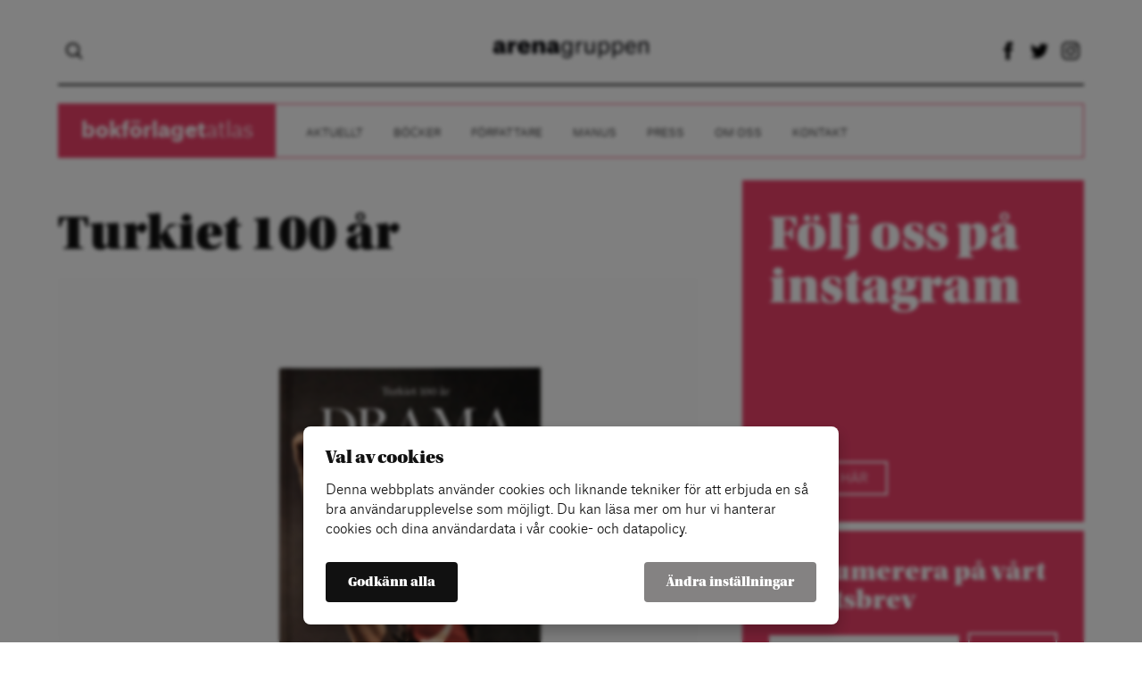

--- FILE ---
content_type: text/html; charset=UTF-8
request_url: https://bokforlagetatlas.se/ny-reportagebok-beskriver-den-turkiska-republikens-hundraariga-historia/
body_size: 7936
content:
<!doctype html>
<html lang="sv-SE"<head>
	<title>Turkiet 100 år | Bokförlaget Atlas</title>
	<link rel="icon" type="image/png" href="https://bokforlagetatlas.se/wp-content/themes/ag-1.1/assets/img/favicon.png">
	<meta charset="utf-8">
	<meta name="viewport" content="width=device-width,initial-scale=1.0,maximum-scale=1.0,user-scalable=0">
	<meta name="format-detection" content="telephone=no">
	
			<!-- cookiebar:ga -->
		<script src="https://cdn.sprida.se/arenagruppen/cb/assets/js/cb.min.js?0.4" id="cb-js" data-site="ag"></script>
		<script async src="https://www.googletagmanager.com/gtag/js?id=G-6QEG3T3ZYS"></script>
		<script>
		window.dataLayer = window.dataLayer || [];
		function gtag(){dataLayer.push(arguments)};
		
		// default consent
		gtag('consent', 'default', {
			'ad_personalization': 'denied',
			'ad_storage': 'denied',
			'ad_user_data': 'denied',
			'analytics_storage': 'denied',
			'wait_for_update': 250, // wait for CB update
			});
		gtag('js', new Date());
		gtag('config', 'G-6QEG3T3ZYS');
		
		// cb:load, cb:update
		cb(function(pref){
			gtag('consent', 'update', {
				'ad_personalization': pref.marketing ? 'granted' : 'denied',
				'ad_storage': pref.marketing ? 'granted' : 'denied',
				'ad_user_data': pref.marketing ? 'granted' : 'denied',
				'analytics_storage': pref.analytics ? 'granted' : 'denied',
				});
			});
		</script>
		<meta name='robots' content='index, follow, max-image-preview:large, max-snippet:-1, max-video-preview:-1' />

	<!-- This site is optimized with the Yoast SEO plugin v19.12 - https://yoast.com/wordpress/plugins/seo/ -->
	<link rel="canonical" href="https://bokforlagetatlas.se/ny-reportagebok-beskriver-den-turkiska-republikens-hundraariga-historia/" />
	<meta property="og:locale" content="sv_SE" />
	<meta property="og:type" content="article" />
	<meta property="og:title" content="Turkiet 100 år | Bokförlaget Atlas" />
	<meta property="og:description" content="Ny reportagebok beskriver den turkiska republikens historia." />
	<meta property="og:url" content="https://bokforlagetatlas.se/ny-reportagebok-beskriver-den-turkiska-republikens-hundraariga-historia/" />
	<meta property="og:site_name" content="Bokförlaget Atlas" />
	<meta property="article:published_time" content="2023-03-09T15:47:29+00:00" />
	<meta property="article:modified_time" content="2023-03-14T14:49:00+00:00" />
	<meta property="og:image" content="https://bokforlagetatlas.se/wp-content/uploads/sites/5/2023/03/cover-vit-scaled.jpg" />
	<meta property="og:image:width" content="2560" />
	<meta property="og:image:height" content="2022" />
	<meta property="og:image:type" content="image/jpeg" />
	<meta name="author" content="jennie" />
	<meta name="twitter:card" content="summary_large_image" />
	<meta name="twitter:label1" content="Skriven av" />
	<meta name="twitter:data1" content="jennie" />
	<meta name="twitter:label2" content="Beräknad lästid" />
	<meta name="twitter:data2" content="3 minuter" />
	<script type="application/ld+json" class="yoast-schema-graph">{"@context":"https://schema.org","@graph":[{"@type":"WebPage","@id":"https://bokforlagetatlas.se/ny-reportagebok-beskriver-den-turkiska-republikens-hundraariga-historia/","url":"https://bokforlagetatlas.se/ny-reportagebok-beskriver-den-turkiska-republikens-hundraariga-historia/","name":"Turkiet 100 år | Bokförlaget Atlas","isPartOf":{"@id":"https://bokforlagetatlas.se/#website"},"primaryImageOfPage":{"@id":"https://bokforlagetatlas.se/ny-reportagebok-beskriver-den-turkiska-republikens-hundraariga-historia/#primaryimage"},"image":{"@id":"https://bokforlagetatlas.se/ny-reportagebok-beskriver-den-turkiska-republikens-hundraariga-historia/#primaryimage"},"thumbnailUrl":"https://bokforlagetatlas.se/wp-content/uploads/sites/5/2023/03/cover-vit-scaled.jpg","datePublished":"2023-03-09T15:47:29+00:00","dateModified":"2023-03-14T14:49:00+00:00","author":{"@id":"https://bokforlagetatlas.se/#/schema/person/4538509e35657617d8d0a230c30baca0"},"breadcrumb":{"@id":"https://bokforlagetatlas.se/ny-reportagebok-beskriver-den-turkiska-republikens-hundraariga-historia/#breadcrumb"},"inLanguage":"sv-SE","potentialAction":[{"@type":"ReadAction","target":["https://bokforlagetatlas.se/ny-reportagebok-beskriver-den-turkiska-republikens-hundraariga-historia/"]}]},{"@type":"ImageObject","inLanguage":"sv-SE","@id":"https://bokforlagetatlas.se/ny-reportagebok-beskriver-den-turkiska-republikens-hundraariga-historia/#primaryimage","url":"https://bokforlagetatlas.se/wp-content/uploads/sites/5/2023/03/cover-vit-scaled.jpg","contentUrl":"https://bokforlagetatlas.se/wp-content/uploads/sites/5/2023/03/cover-vit-scaled.jpg","width":2560,"height":2022},{"@type":"BreadcrumbList","@id":"https://bokforlagetatlas.se/ny-reportagebok-beskriver-den-turkiska-republikens-hundraariga-historia/#breadcrumb","itemListElement":[{"@type":"ListItem","position":1,"name":"Hem","item":"https://bokforlagetatlas.se/"},{"@type":"ListItem","position":2,"name":"Turkiet 100 år"}]},{"@type":"WebSite","@id":"https://bokforlagetatlas.se/#website","url":"https://bokforlagetatlas.se/","name":"Bokförlaget Atlas","description":"Skönlitteratur, sakprosa och reportageböcker sedan 1996","potentialAction":[{"@type":"SearchAction","target":{"@type":"EntryPoint","urlTemplate":"https://bokforlagetatlas.se/?s={search_term_string}"},"query-input":"required name=search_term_string"}],"inLanguage":"sv-SE"},{"@type":"Person","@id":"https://bokforlagetatlas.se/#/schema/person/4538509e35657617d8d0a230c30baca0","name":"jennie","image":{"@type":"ImageObject","inLanguage":"sv-SE","@id":"https://bokforlagetatlas.se/#/schema/person/image/","url":"https://secure.gravatar.com/avatar/9612f719941dd023401ef9127cc47527?s=96&d=mm&r=g","contentUrl":"https://secure.gravatar.com/avatar/9612f719941dd023401ef9127cc47527?s=96&d=mm&r=g","caption":"jennie"},"url":"https://bokforlagetatlas.se/author/jennie/"}]}</script>
	<!-- / Yoast SEO plugin. -->


<link rel='dns-prefetch' href='//ajax.googleapis.com' />
<link rel='dns-prefetch' href='//use.typekit.net' />
<link rel='stylesheet' id='wp-block-library-css' href='https://bokforlagetatlas.se/wp-includes/css/dist/block-library/style.min.css?ver=6.2.8' type='text/css' media='all' />
<link rel='stylesheet' id='classic-theme-styles-css' href='https://bokforlagetatlas.se/wp-includes/css/classic-themes.min.css?ver=6.2.8' type='text/css' media='all' />
<style id='global-styles-inline-css' type='text/css'>
body{--wp--preset--color--black: #000000;--wp--preset--color--cyan-bluish-gray: #abb8c3;--wp--preset--color--white: #ffffff;--wp--preset--color--pale-pink: #f78da7;--wp--preset--color--vivid-red: #cf2e2e;--wp--preset--color--luminous-vivid-orange: #ff6900;--wp--preset--color--luminous-vivid-amber: #fcb900;--wp--preset--color--light-green-cyan: #7bdcb5;--wp--preset--color--vivid-green-cyan: #00d084;--wp--preset--color--pale-cyan-blue: #8ed1fc;--wp--preset--color--vivid-cyan-blue: #0693e3;--wp--preset--color--vivid-purple: #9b51e0;--wp--preset--gradient--vivid-cyan-blue-to-vivid-purple: linear-gradient(135deg,rgba(6,147,227,1) 0%,rgb(155,81,224) 100%);--wp--preset--gradient--light-green-cyan-to-vivid-green-cyan: linear-gradient(135deg,rgb(122,220,180) 0%,rgb(0,208,130) 100%);--wp--preset--gradient--luminous-vivid-amber-to-luminous-vivid-orange: linear-gradient(135deg,rgba(252,185,0,1) 0%,rgba(255,105,0,1) 100%);--wp--preset--gradient--luminous-vivid-orange-to-vivid-red: linear-gradient(135deg,rgba(255,105,0,1) 0%,rgb(207,46,46) 100%);--wp--preset--gradient--very-light-gray-to-cyan-bluish-gray: linear-gradient(135deg,rgb(238,238,238) 0%,rgb(169,184,195) 100%);--wp--preset--gradient--cool-to-warm-spectrum: linear-gradient(135deg,rgb(74,234,220) 0%,rgb(151,120,209) 20%,rgb(207,42,186) 40%,rgb(238,44,130) 60%,rgb(251,105,98) 80%,rgb(254,248,76) 100%);--wp--preset--gradient--blush-light-purple: linear-gradient(135deg,rgb(255,206,236) 0%,rgb(152,150,240) 100%);--wp--preset--gradient--blush-bordeaux: linear-gradient(135deg,rgb(254,205,165) 0%,rgb(254,45,45) 50%,rgb(107,0,62) 100%);--wp--preset--gradient--luminous-dusk: linear-gradient(135deg,rgb(255,203,112) 0%,rgb(199,81,192) 50%,rgb(65,88,208) 100%);--wp--preset--gradient--pale-ocean: linear-gradient(135deg,rgb(255,245,203) 0%,rgb(182,227,212) 50%,rgb(51,167,181) 100%);--wp--preset--gradient--electric-grass: linear-gradient(135deg,rgb(202,248,128) 0%,rgb(113,206,126) 100%);--wp--preset--gradient--midnight: linear-gradient(135deg,rgb(2,3,129) 0%,rgb(40,116,252) 100%);--wp--preset--duotone--dark-grayscale: url('#wp-duotone-dark-grayscale');--wp--preset--duotone--grayscale: url('#wp-duotone-grayscale');--wp--preset--duotone--purple-yellow: url('#wp-duotone-purple-yellow');--wp--preset--duotone--blue-red: url('#wp-duotone-blue-red');--wp--preset--duotone--midnight: url('#wp-duotone-midnight');--wp--preset--duotone--magenta-yellow: url('#wp-duotone-magenta-yellow');--wp--preset--duotone--purple-green: url('#wp-duotone-purple-green');--wp--preset--duotone--blue-orange: url('#wp-duotone-blue-orange');--wp--preset--font-size--small: 13px;--wp--preset--font-size--medium: 20px;--wp--preset--font-size--large: 36px;--wp--preset--font-size--x-large: 42px;--wp--preset--spacing--20: 0.44rem;--wp--preset--spacing--30: 0.67rem;--wp--preset--spacing--40: 1rem;--wp--preset--spacing--50: 1.5rem;--wp--preset--spacing--60: 2.25rem;--wp--preset--spacing--70: 3.38rem;--wp--preset--spacing--80: 5.06rem;--wp--preset--shadow--natural: 6px 6px 9px rgba(0, 0, 0, 0.2);--wp--preset--shadow--deep: 12px 12px 50px rgba(0, 0, 0, 0.4);--wp--preset--shadow--sharp: 6px 6px 0px rgba(0, 0, 0, 0.2);--wp--preset--shadow--outlined: 6px 6px 0px -3px rgba(255, 255, 255, 1), 6px 6px rgba(0, 0, 0, 1);--wp--preset--shadow--crisp: 6px 6px 0px rgba(0, 0, 0, 1);}:where(.is-layout-flex){gap: 0.5em;}body .is-layout-flow > .alignleft{float: left;margin-inline-start: 0;margin-inline-end: 2em;}body .is-layout-flow > .alignright{float: right;margin-inline-start: 2em;margin-inline-end: 0;}body .is-layout-flow > .aligncenter{margin-left: auto !important;margin-right: auto !important;}body .is-layout-constrained > .alignleft{float: left;margin-inline-start: 0;margin-inline-end: 2em;}body .is-layout-constrained > .alignright{float: right;margin-inline-start: 2em;margin-inline-end: 0;}body .is-layout-constrained > .aligncenter{margin-left: auto !important;margin-right: auto !important;}body .is-layout-constrained > :where(:not(.alignleft):not(.alignright):not(.alignfull)){max-width: var(--wp--style--global--content-size);margin-left: auto !important;margin-right: auto !important;}body .is-layout-constrained > .alignwide{max-width: var(--wp--style--global--wide-size);}body .is-layout-flex{display: flex;}body .is-layout-flex{flex-wrap: wrap;align-items: center;}body .is-layout-flex > *{margin: 0;}:where(.wp-block-columns.is-layout-flex){gap: 2em;}.has-black-color{color: var(--wp--preset--color--black) !important;}.has-cyan-bluish-gray-color{color: var(--wp--preset--color--cyan-bluish-gray) !important;}.has-white-color{color: var(--wp--preset--color--white) !important;}.has-pale-pink-color{color: var(--wp--preset--color--pale-pink) !important;}.has-vivid-red-color{color: var(--wp--preset--color--vivid-red) !important;}.has-luminous-vivid-orange-color{color: var(--wp--preset--color--luminous-vivid-orange) !important;}.has-luminous-vivid-amber-color{color: var(--wp--preset--color--luminous-vivid-amber) !important;}.has-light-green-cyan-color{color: var(--wp--preset--color--light-green-cyan) !important;}.has-vivid-green-cyan-color{color: var(--wp--preset--color--vivid-green-cyan) !important;}.has-pale-cyan-blue-color{color: var(--wp--preset--color--pale-cyan-blue) !important;}.has-vivid-cyan-blue-color{color: var(--wp--preset--color--vivid-cyan-blue) !important;}.has-vivid-purple-color{color: var(--wp--preset--color--vivid-purple) !important;}.has-black-background-color{background-color: var(--wp--preset--color--black) !important;}.has-cyan-bluish-gray-background-color{background-color: var(--wp--preset--color--cyan-bluish-gray) !important;}.has-white-background-color{background-color: var(--wp--preset--color--white) !important;}.has-pale-pink-background-color{background-color: var(--wp--preset--color--pale-pink) !important;}.has-vivid-red-background-color{background-color: var(--wp--preset--color--vivid-red) !important;}.has-luminous-vivid-orange-background-color{background-color: var(--wp--preset--color--luminous-vivid-orange) !important;}.has-luminous-vivid-amber-background-color{background-color: var(--wp--preset--color--luminous-vivid-amber) !important;}.has-light-green-cyan-background-color{background-color: var(--wp--preset--color--light-green-cyan) !important;}.has-vivid-green-cyan-background-color{background-color: var(--wp--preset--color--vivid-green-cyan) !important;}.has-pale-cyan-blue-background-color{background-color: var(--wp--preset--color--pale-cyan-blue) !important;}.has-vivid-cyan-blue-background-color{background-color: var(--wp--preset--color--vivid-cyan-blue) !important;}.has-vivid-purple-background-color{background-color: var(--wp--preset--color--vivid-purple) !important;}.has-black-border-color{border-color: var(--wp--preset--color--black) !important;}.has-cyan-bluish-gray-border-color{border-color: var(--wp--preset--color--cyan-bluish-gray) !important;}.has-white-border-color{border-color: var(--wp--preset--color--white) !important;}.has-pale-pink-border-color{border-color: var(--wp--preset--color--pale-pink) !important;}.has-vivid-red-border-color{border-color: var(--wp--preset--color--vivid-red) !important;}.has-luminous-vivid-orange-border-color{border-color: var(--wp--preset--color--luminous-vivid-orange) !important;}.has-luminous-vivid-amber-border-color{border-color: var(--wp--preset--color--luminous-vivid-amber) !important;}.has-light-green-cyan-border-color{border-color: var(--wp--preset--color--light-green-cyan) !important;}.has-vivid-green-cyan-border-color{border-color: var(--wp--preset--color--vivid-green-cyan) !important;}.has-pale-cyan-blue-border-color{border-color: var(--wp--preset--color--pale-cyan-blue) !important;}.has-vivid-cyan-blue-border-color{border-color: var(--wp--preset--color--vivid-cyan-blue) !important;}.has-vivid-purple-border-color{border-color: var(--wp--preset--color--vivid-purple) !important;}.has-vivid-cyan-blue-to-vivid-purple-gradient-background{background: var(--wp--preset--gradient--vivid-cyan-blue-to-vivid-purple) !important;}.has-light-green-cyan-to-vivid-green-cyan-gradient-background{background: var(--wp--preset--gradient--light-green-cyan-to-vivid-green-cyan) !important;}.has-luminous-vivid-amber-to-luminous-vivid-orange-gradient-background{background: var(--wp--preset--gradient--luminous-vivid-amber-to-luminous-vivid-orange) !important;}.has-luminous-vivid-orange-to-vivid-red-gradient-background{background: var(--wp--preset--gradient--luminous-vivid-orange-to-vivid-red) !important;}.has-very-light-gray-to-cyan-bluish-gray-gradient-background{background: var(--wp--preset--gradient--very-light-gray-to-cyan-bluish-gray) !important;}.has-cool-to-warm-spectrum-gradient-background{background: var(--wp--preset--gradient--cool-to-warm-spectrum) !important;}.has-blush-light-purple-gradient-background{background: var(--wp--preset--gradient--blush-light-purple) !important;}.has-blush-bordeaux-gradient-background{background: var(--wp--preset--gradient--blush-bordeaux) !important;}.has-luminous-dusk-gradient-background{background: var(--wp--preset--gradient--luminous-dusk) !important;}.has-pale-ocean-gradient-background{background: var(--wp--preset--gradient--pale-ocean) !important;}.has-electric-grass-gradient-background{background: var(--wp--preset--gradient--electric-grass) !important;}.has-midnight-gradient-background{background: var(--wp--preset--gradient--midnight) !important;}.has-small-font-size{font-size: var(--wp--preset--font-size--small) !important;}.has-medium-font-size{font-size: var(--wp--preset--font-size--medium) !important;}.has-large-font-size{font-size: var(--wp--preset--font-size--large) !important;}.has-x-large-font-size{font-size: var(--wp--preset--font-size--x-large) !important;}
.wp-block-navigation a:where(:not(.wp-element-button)){color: inherit;}
:where(.wp-block-columns.is-layout-flex){gap: 2em;}
.wp-block-pullquote{font-size: 1.5em;line-height: 1.6;}
</style>
<link rel='stylesheet' id='master-css' href='https://bokforlagetatlas.se/wp-content/themes/ag-1.1/assets/css/master.min.css?ver=1.2.2' type='text/css' media='all' />
<link rel='stylesheet' id='typekit-css' href='https://use.typekit.net/prj4uct.css' type='text/css' media='all' />
<!--[if lte IE 9]>
<link rel='stylesheet' id='ie-fix-css' href='https://bokforlagetatlas.se/wp-content/themes/ag-1.1/assets/css/ie.css?ver=1.2.2' type='text/css' media='all' />
<![endif]-->
<script type='text/javascript' src='https://ajax.googleapis.com/ajax/libs/jquery/3.2.1/jquery.min.js' id='jquery-js'></script>
<script type='text/javascript' src='https://bokforlagetatlas.se/wp-content/themes/ag-1.1/assets/js/ag-slider.min.js?ver=1.2.2' id='slide-js'></script>
<script type='text/javascript' src='https://bokforlagetatlas.se/wp-content/themes/ag-1.1/assets/js/general.min.js?ver=1.2.2' id='general-js'></script>
<link rel="https://api.w.org/" href="https://bokforlagetatlas.se/wp-json/" /><link rel="alternate" type="application/json" href="https://bokforlagetatlas.se/wp-json/wp/v2/posts/10921" /><link rel="EditURI" type="application/rsd+xml" title="RSD" href="https://bokforlagetatlas.se/xmlrpc.php?rsd" />
<link rel="wlwmanifest" type="application/wlwmanifest+xml" href="https://bokforlagetatlas.se/wp-includes/wlwmanifest.xml" />
<meta name="generator" content="WordPress 6.2.8" />
<link rel='shortlink' href='https://bokforlagetatlas.se/?p=10921' />
<link rel="alternate" type="application/json+oembed" href="https://bokforlagetatlas.se/wp-json/oembed/1.0/embed?url=https%3A%2F%2Fbokforlagetatlas.se%2Fny-reportagebok-beskriver-den-turkiska-republikens-hundraariga-historia%2F" />
<link rel="alternate" type="text/xml+oembed" href="https://bokforlagetatlas.se/wp-json/oembed/1.0/embed?url=https%3A%2F%2Fbokforlagetatlas.se%2Fny-reportagebok-beskriver-den-turkiska-republikens-hundraariga-historia%2F&#038;format=xml" />
</head>

<body data-rsssl=1 class="blog-5">

<div id="wrapper">
	<header id="header">
		<div class="content">
			<!-- DESKTOP -->
			<div class="header-top">
				<div class="amj nosubflex header-cont">
					<div class="hideonmobile">
							<form role="search" method="get" class="searchform" action="https://bokforlagetatlas.se">
		<input type="search" class="s" name="s" autocomplete="off">
	</form>
						</div>
					<div class="ac">
						<a href="https://arenagruppen.se/"><img class="logo" src="https://bokforlagetatlas.se/wp-content/themes/ag-1.1/assets/img/logo.png"></a>
					</div>
					<div class="ar hideonmobile">
						<a class="social-icon" href="https://www.facebook.com/insideatlas/"><span class="icon facebook"></span></a><a class="social-icon" href="https://twitter.com/insideatlas"><span class="icon twitter"></span></a><a class="social-icon" href="https://www.instagram.com/insideatlas/"><span class="icon instagram"></span></a>					</div>
					<div class="hideondesktop hideonpad">
						<button class="toggle-menu">
							<span></span>
							<span></span>
							<span></span>
						</button>
					</div>
				</div>
							</div>
						<div class="header-menu hideonmobile">
				<nav class="header-links border-col">
					<span class="hideonmobile">
						<span class="site-name bg-col">
							<h1 class="lato">
								<a href="https://bokforlagetatlas.se"><strong>bokförlaget</strong>atlas</a>
							</h1>
						</span>
					</span>
					<ul id="header-menu" class="menu"><li id="menu-item-9068" class="menu-item menu-item-type-taxonomy menu-item-object-category current-post-ancestor current-menu-parent current-post-parent menu-item-9068"><a href="https://bokforlagetatlas.se/kategori/aktuellt/">Aktuellt</a></li>
<li id="menu-item-9062" class="menu-item menu-item-type-post_type_archive menu-item-object-book menu-item-9062"><a href="https://bokforlagetatlas.se/bocker/">Böcker</a></li>
<li id="menu-item-9070" class="menu-item menu-item-type-post_type_archive menu-item-object-book_author menu-item-9070"><a href="https://bokforlagetatlas.se/forfattare/">Författare</a></li>
<li id="menu-item-9082" class="menu-item menu-item-type-post_type menu-item-object-page menu-item-9082"><a href="https://bokforlagetatlas.se/manus/">Manus</a></li>
<li id="menu-item-9085" class="menu-item menu-item-type-post_type menu-item-object-page menu-item-9085"><a href="https://bokforlagetatlas.se/press/">Press</a></li>
<li id="menu-item-11464" class="menu-item menu-item-type-post_type menu-item-object-page menu-item-11464"><a href="https://bokforlagetatlas.se/om-oss/">Om oss</a></li>
<li id="menu-item-9136" class="menu-item menu-item-type-post_type menu-item-object-page menu-item-9136"><a href="https://bokforlagetatlas.se/kontakt/">Kontakt</a></li>
</ul>				</nav>
			</div>
						
			<!-- MOBILE MENU -->
			<div class="mobile-menu hideondesktop hideonpad">
				<div class="header-menu none">
					<nav class="header-links no-border">
						<ul id="header-menu" class="menu"><li class="menu-item menu-item-type-taxonomy menu-item-object-category current-post-ancestor current-menu-parent current-post-parent menu-item-9068"><a href="https://bokforlagetatlas.se/kategori/aktuellt/">Aktuellt</a></li>
<li class="menu-item menu-item-type-post_type_archive menu-item-object-book menu-item-9062"><a href="https://bokforlagetatlas.se/bocker/">Böcker</a></li>
<li class="menu-item menu-item-type-post_type_archive menu-item-object-book_author menu-item-9070"><a href="https://bokforlagetatlas.se/forfattare/">Författare</a></li>
<li class="menu-item menu-item-type-post_type menu-item-object-page menu-item-9082"><a href="https://bokforlagetatlas.se/manus/">Manus</a></li>
<li class="menu-item menu-item-type-post_type menu-item-object-page menu-item-9085"><a href="https://bokforlagetatlas.se/press/">Press</a></li>
<li class="menu-item menu-item-type-post_type menu-item-object-page menu-item-11464"><a href="https://bokforlagetatlas.se/om-oss/">Om oss</a></li>
<li class="menu-item menu-item-type-post_type menu-item-object-page menu-item-9136"><a href="https://bokforlagetatlas.se/kontakt/">Kontakt</a></li>
</ul>					</nav>
				</div>
			</div>
		</div>
	</header>
<section class="single">
	<div class="content">
		<div class="page-cols">
			<div class="col-2-3">
				<article class="single-info text">
					<div class="intro-content">
						<h1>Turkiet 100 år</h1>
						<img width="1024" height="809" src="https://bokforlagetatlas.se/wp-content/uploads/sites/5/2023/03/cover-vit-1024x809.jpg" class="attachment-large size-large wp-post-image" alt="" decoding="async" srcset="https://bokforlagetatlas.se/wp-content/uploads/sites/5/2023/03/cover-vit-1024x809.jpg 1024w, https://bokforlagetatlas.se/wp-content/uploads/sites/5/2023/03/cover-vit-300x237.jpg 300w, https://bokforlagetatlas.se/wp-content/uploads/sites/5/2023/03/cover-vit-768x607.jpg 768w, https://bokforlagetatlas.se/wp-content/uploads/sites/5/2023/03/cover-vit-1536x1213.jpg 1536w, https://bokforlagetatlas.se/wp-content/uploads/sites/5/2023/03/cover-vit-2048x1618.jpg 2048w" sizes="(max-width: 1024px) 100vw, 1024px" />					</div>
					<p><strong>Ur krig, blod och aska föddes den turkiska republiken för hundra år sedan. Det skapade ett drama som kommer att fortsätta långt efter republikens 100-årsdag i oktober 2023. I april, en månad före vårens viktiga turkiska val, ger Atlas ut boken <a href="https://bokforlagetatlas.se/bocker/drama-utan-slut-turkiet-100-ar/"><em>Drama utan slut – Turkiet 100 år</em></a>, med texter av journalisten Bitte Hammargren och bilder av fotografen Stefan Bladh.</strong></p>
<p><em>Drama utan slut</em> är en högaktuell reportagebok som skildrar republiken Turkiets tillblivelse och snart hundraåriga historia: från Atatürks skapelse av republiken Turkiet, via Syrienkriget och etniska minoriteters situation, till president Erdoğan och hans resa till makten.</p>
<p>– I början av 1990-talet blev jag för första gången utsänd av Svenska Dagbladet för att skriva om Turkiet. Det är ett mångfacetterat land där det då fanns en tydlig strävan efter EU-medlemskap, men där samtidigt ett blodigt inbördeskrig rasade mot kurderna. Turkiet är ett land med stor dynamik och historiskt djup, men det är också hårt prövat och starkt polariserat. Många människor bär på minnen av kollektiv sorg och repression – och motstånd på olika sätt. De dramatiska vändningarna har varit många och de nya som väntar kan komma snabbt, säger <a href="https://bokforlagetatlas.se/forfattare/bitte-hammargren/"><strong>Bitte Hammargren</strong></a>, en av bokens författare.</p>
<p>Medförfattare och fotografen <a href="https://bokforlagetatlas.se/forfattare/stefan-bladh/"><strong>Stefan Bladh</strong></a> håller med.</p>
<p>– Jag kom för första gången till Istanbul 2002 då jag studerade vid Nordens Fotoskola, vilket kom att bli början på en lång relation med Turkiet. Från första dagen blev jag oerhört tagen av detta land, inte minst av de människor jag mötte, möten som på många sätt förändrat mitt liv.</p>
<p>Bitte Hammargren och Stefan Bladh inledde ett samarbete i Turkiet för lite mer än tjugo år sedan. Tillsammans har de bevakat såväl lokalval som parlamentsval, och rest runt i sydöstra Turkiet för att beskriva både kurdfrågan och de små minoriteternas utsatthet. De har också fått följa Turkiets ombytliga utrikespolitik, upplevt hur stämningarna gentemot de syriska flyktingarna i landet förändrats radikalt och sett politiska motsättningar hårdna – något som ytterligare förvärrats efter de stora jordbävningarna i början av 2023 och med det kommande turkiska valet som väntas ske i maj i år.</p>
<p>– Genom åren har jag intervjuat många turkiska makthavare, bland annat Recep Tayyip Erdoğan under hans första nationella valrörelse, när han var politiskt bannlyst, men senare även oppositionsledaren Kemal Kılıçdaroğlu, som blir utmanare i vårens presidentval. Lika värdefullt för förståelsen av Turkiet har varit alla möten med aktivister av olika slag, journalister, studenter, kurdiska politiker och andra medborgare som har öppnat dörrar in i sin egen turkiska verklighet, säger <strong>Bitte Hammargren</strong>.</p>
<p>– Turkiet, med sin komplexa tillblivelse, sina lager av historia och inte minst dramatiska politik, var till en början lite svårt att få grepp om. Jag tänkte ofta: &#8220;ju mer jag tar del av detta land, desto mindre förstår jag&#8221;. Därför känns det oerhört fint att tillsammans med Bittes djupa kunskap kunna sammanfatta över tjugo år av resor, möten och erfarenheter, avslutar <strong>Stefan Bladh</strong>.</p>
<p>Boken utkommer 11 april 2023.</p>
					<div>
						<b>Kategorier:</b>
						<div class="post-categories">
	<a class="bold" href="https://bokforlagetatlas.se/kategori/aktuellt/">Aktuellt</a></div>					</div>
				</article>
			</div>
			<aside class="col-1-3">
	<div class="blocks">
			<div class="griditem grid1-3 ">
		<div class="griditem-cont ">
			<article><a href="https://www.instagram.com/insideatlas/"><div class="gridplate col3 white" ><div class="gridplate-overlay"></div><div class="gridplate-cont text"><div class="gridplate-top"><header><h1 class="gridplate-heading ">Följ oss på instagram</h1></header></div><div class="gridplate-bottom"><button class="gridbtn">KLICKA HÄR</button></div></div></div></a></article>		</div>
	</div>
		<div class="griditem grid1-3 ">
		<div class="griditem-cont gridauto">
			<div class="gridcustom"><div class="newsletter-box bg-col">
				<h3 class="mb20">Prenumerera på vårt nyhetsbrev</h3>
				<div><div id="mc_embed_signup" style="overflow:hidden;"><form action="//dagensarena.us2.list-manage.com/subscribe/post?u=190fb5b269327f77055929856&id=3695c93516" method="post" id="mc-embedded-subscribe-form" name="mc-embedded-subscribe-form" ><input type="email" class="newsletter-field" placeholder="Din e-postadress" value="" name="EMAIL" class="required email" id="mce-EMAIL" required><button class="newsletter-button gridbtn" name="subscribe" id="mc-embedded-subscribe">Skicka</button><div class="response mt20" id="mce-error-response" style="display:none"></div><div class="response mt20" id="mce-success-response" style="display:none"></div><div style="position: absolute; left: -5000px;" aria-hidden="true"><input type="text" name="b_190fb5b269327f77055929856_110987bb81" tabindex="-1" value=""></div></form></div><script type="text/javascript" src="//s3.amazonaws.com/downloads.mailchimp.com/js/mc-validate.js"></script><script type="text/javascript">(function($) {window.fnames = new Array(); window.ftypes = new Array();fnames[0]="EMAIL";ftypes[0]="email";fnames[1]="MMERGE1";ftypes[1]="text";fnames[2]="MMERGE2";ftypes[2]="text";fnames[3]="MMERGE3";ftypes[3]="text";fnames[4]="MMERGE4";ftypes[4]="text";fnames[5]="MMERGE5";ftypes[5]="text";fnames[6]="MMERGE6";ftypes[6]="text";fnames[7]="MMERGE7";ftypes[7]="text";fnames[8]="MMERGE8";ftypes[8]="text";fnames[9]="MMERGE9";ftypes[9]="text";fnames[10]="MMERGE10";ftypes[10]="text";fnames[11]="MMERGE11";ftypes[11]="text";fnames[12]="MMERGE12";ftypes[12]="text";fnames[13]="MMERGE13";ftypes[13]="text";fnames[14]="MMERGE14";ftypes[14]="text"; }(jQuery));var $mcj = jQuery.noConflict(true);</script></div>
			</div></div>		</div>
	</div>
		</div>
</aside>		</div>
	</div>
</section>

<footer id="footer">
	<div class="content">
		<div class="">
						<nav class="header-links no-border hideonmobile">
				<span class="hideonmobile">
					<span class="site-name footer-site-name font-col">
						<h1 class="lato">
							<a href="https://bokforlagetatlas.se"><strong>bokförlaget</strong>atlas</a>
						</h1>
					</span>
				</span>
				<ul id="footer-menu" class="menu"><li id="menu-item-10956" class="menu-item menu-item-type-post_type menu-item-object-page menu-item-10956"><a href="https://bokforlagetatlas.se/kontakt/">Vill du komma i kontakt med oss på Atlas?</a></li>
<li id="menu-item-10957" class="menu-item menu-item-type-post_type menu-item-object-page menu-item-10957"><a href="https://bokforlagetatlas.se/press/">Pressförfrågningar</a></li>
<li id="menu-item-10955" class="cb-open menu-item menu-item-type-custom menu-item-object-custom menu-item-10955"><a href="#">Cookie-inställningar</a></li>
</ul>			</nav>
			<div class="footer-contact ar">
				<strong>Arenagruppen</strong>
				<br>
				Barnhusgatan 4<br>
				111 23 Stockholm
				<br><br>
				<!--08 522 574 59-->
				<a href="https://arenagruppen.se/kontakt/" style="color: #111;">KONTAKT</a>
				<br><br>
				info@arenagruppen.se<br>
				<a href="https://arenagruppen.se" style="color: #111;">arenagruppen.se</a>
			</div>
			<div class="footer-social-icons ar mt20">
				<a class="social-icon" href="https://www.facebook.com/insideatlas/"><span class="icon facebook"></span></a><a class="social-icon" href="https://twitter.com/insideatlas"><span class="icon twitter"></span></a><a class="social-icon" href="https://www.instagram.com/insideatlas/"><span class="icon instagram"></span></a>			</div>
		</div>
	</div>
</footer>

</div><!-- END WRAPPER -->


</body>
</html>

--- FILE ---
content_type: application/javascript
request_url: https://cdn.sprida.se/arenagruppen/cb/assets/js/cb-ui.min.js?0.4
body_size: -5
content:
$cb.ui={html:function(){fetch($cb.path+"assets/html/cb.html"+$cb.vers).then(function(e){return e.text()}).then(function(e){document.body.insertAdjacentHTML("beforeend",e),$cb.ui.open()})},open:function(){document.body.style.overflow="hidden",document.getElementById("cb").classList.add("cb--"+$cb.site),document.getElementById("cb").style.display="flex",this.autofill()},close:function(){document.body.style.overflow="",document.getElementById("cb").style.display="none"},autofill:function(){var e=$cb.get();e&&(document.getElementById("cb-opt-a").checked=e.analytics,document.getElementById("cb-opt-m").checked=e.marketing)},settings:function(){document.getElementById("cb-opt").style.display="block",document.getElementById("cb-btns").style.display="none"},save:function(){$cb.set({necessary:!0,analytics:document.getElementById("cb-opt-a").checked,marketing:document.getElementById("cb-opt-m").checked}),this.close()},all:function(){$cb.set({necessary:!0,analytics:!0,marketing:!0}),this.close()}},$cb.ui.html();

--- FILE ---
content_type: application/javascript
request_url: https://bokforlagetatlas.se/wp-content/themes/ag-1.1/assets/js/general.min.js?ver=1.2.2
body_size: 760
content:
$(function(){$(document).on("click",".toggle-menu",function(){$(this).toggleClass("open"),$(".mobile-menu .header-menu").slideToggle(200)}).on("click",".read-more-toggle",function(){$(this).closest(".read-more").find(".toggle").toggle()}).on("click",".service h2",function(){$(this).closest(".service").toggleClass("open"),$(this).closest(".service").find(".service-content").slideToggle(300)}).on("change","select",function(){var t=$(this).find("option[value='"+this.value+"']").text();$(this).next(".select-title").text(t)}).on("change","#filter-by-term",function(){window.location.href=$(this).val()}).on("click",".archive-nav-link",function(t){t.preventDefault();var e=this.href.split("#")[1];$("html,body").animate({scrollTop:$("#"+e).position().top},"fast"),window.location.hash=e}).on("keyup","#dynamic_post_type_search",function(){var t=$(this);clearTimeout(post_search_timer),post_search_timer=setTimeout(function(){var e=t.val(),i=new RegExp(e,"i"),n=[];$.each(dynamic_post_data,function(){(this.post_title.match(i)||this.post_content.match(i))&&n.push(this.ID)}),$(".dynamic_post").hide(),$.each(n,function(){$(".dynamic_post_"+this).show()}),""!=e?$(".archive-nav").slideUp(200):$(".archive-nav").slideDown(200),$(".letter-section").show().each(function(){0==$(this).find(".dynamic_post:visible").length&&$(this).hide()})},500)}).on("click","[data-ga-category][data-ga-action][data-ga-label]",function(){"function"==typeof gtag&&gtag("event",$(this).data("ga-action"),{event_category:$(this).data("ga-category"),event_label:$(this).data("ga-label")})}),$("select").each(function(){var t=$(this).find("option[value='"+$(this).attr("value")+"']").prop("selected",!0).text();$(this).wrap('<div class="select"></div>').after('<span class="select-title">'+t+"</span>")})});